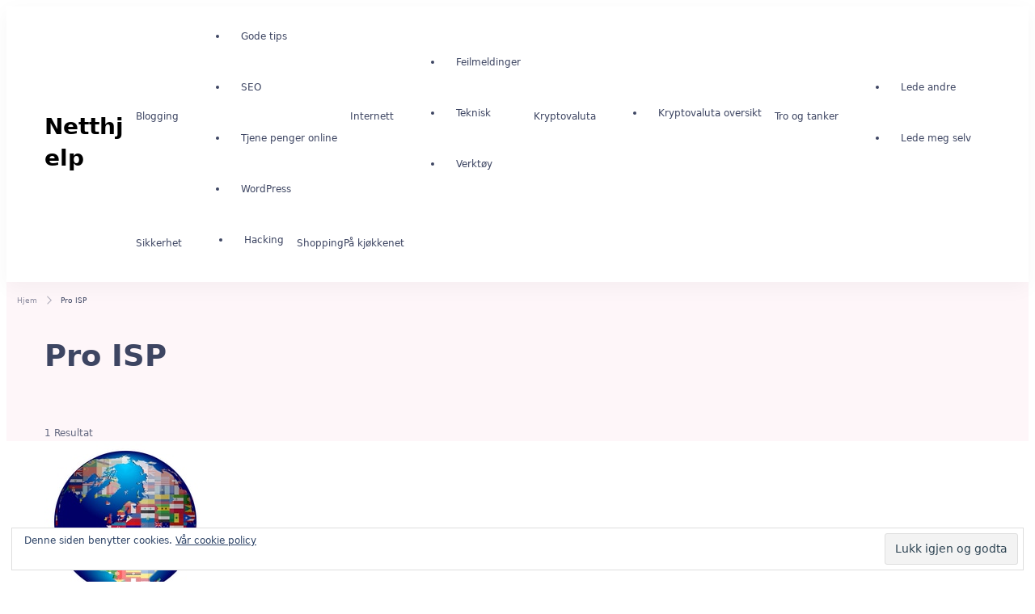

--- FILE ---
content_type: text/html; charset=UTF-8
request_url: https://www.netthjelp.eu/tag/pro-isp/
body_size: 7158
content:
<!DOCTYPE html><html lang="nb-NO"><head itemscope itemtype="https://schema.org/WebSite"><meta charset = "UTF-8"><meta name = "viewport" content = "width=device-width, initial-scale=1"><link rel = "profile" href = "https://gmpg.org/xfn/11"><meta name='robots' content='index, follow, max-image-preview:large, max-snippet:-1, max-video-preview:-1' /><link media="all" href="https://www.netthjelp.eu/wp-content/cache/autoptimize/css/autoptimize_53cfe2a806e767fd1230014a7ee534d6.css" rel="stylesheet"><title>Innlegg om Pro ISP - Netthjelp</title><link rel="canonical" href="https://www.netthjelp.eu/tag/pro-isp/" /><meta property="og:locale" content="nb_NO" /><meta property="og:type" content="article" /><meta property="og:title" content="Innlegg om Pro ISP - Netthjelp" /><meta property="og:url" content="https://www.netthjelp.eu/tag/pro-isp/" /><meta property="og:site_name" content="Netthjelp" /><meta name="twitter:card" content="summary_large_image" /><meta name="twitter:site" content="@Netthjelp" /> <script type="application/ld+json" class="yoast-schema-graph">{"@context":"https://schema.org","@graph":[{"@type":"CollectionPage","@id":"https://www.netthjelp.eu/tag/pro-isp/","url":"https://www.netthjelp.eu/tag/pro-isp/","name":"Innlegg om Pro ISP - Netthjelp","isPartOf":{"@id":"https://www.netthjelp.eu/#website"},"primaryImageOfPage":{"@id":"https://www.netthjelp.eu/tag/pro-isp/#primaryimage"},"image":{"@id":"https://www.netthjelp.eu/tag/pro-isp/#primaryimage"},"thumbnailUrl":"https://www.netthjelp.eu/wp-content/uploads/2013/02/hvor-er-din-webside-lagret.jpg","inLanguage":"nb-NO"},{"@type":"ImageObject","inLanguage":"nb-NO","@id":"https://www.netthjelp.eu/tag/pro-isp/#primaryimage","url":"https://www.netthjelp.eu/wp-content/uploads/2013/02/hvor-er-din-webside-lagret.jpg","contentUrl":"https://www.netthjelp.eu/wp-content/uploads/2013/02/hvor-er-din-webside-lagret.jpg","width":200,"height":200,"caption":"hvor lagres din webside?"},{"@type":"WebSite","@id":"https://www.netthjelp.eu/#website","url":"https://www.netthjelp.eu/","name":"Netthjelp","description":"","potentialAction":[{"@type":"SearchAction","target":{"@type":"EntryPoint","urlTemplate":"https://www.netthjelp.eu/?s={search_term_string}"},"query-input":{"@type":"PropertyValueSpecification","valueRequired":true,"valueName":"search_term_string"}}],"inLanguage":"nb-NO"}]}</script> <link rel='dns-prefetch' href='//stats.wp.com' /><link rel='dns-prefetch' href='//v0.wordpress.com' /><link rel='dns-prefetch' href='//jetpack.wordpress.com' /><link rel='dns-prefetch' href='//s0.wp.com' /><link rel='dns-prefetch' href='//public-api.wordpress.com' /><link rel='dns-prefetch' href='//0.gravatar.com' /><link rel='dns-prefetch' href='//1.gravatar.com' /><link rel='dns-prefetch' href='//2.gravatar.com' /><link rel="alternate" type="application/rss+xml" title="Netthjelp &raquo; strøm" href="https://www.netthjelp.eu/feed/" /><link rel="alternate" type="application/rss+xml" title="Netthjelp &raquo; kommentarstrøm" href="https://www.netthjelp.eu/comments/feed/" /><link rel="alternate" type="application/rss+xml" title="Netthjelp &raquo; Pro ISP stikkord-strøm" href="https://www.netthjelp.eu/tag/pro-isp/feed/" /> <script type="text/javascript" src="https://www.netthjelp.eu/wp-includes/js/jquery/jquery.min.js" id="jquery-core-js"></script> <link rel="https://api.w.org/" href="https://www.netthjelp.eu/wp-json/" /><link rel="alternate" title="JSON" type="application/json" href="https://www.netthjelp.eu/wp-json/wp/v2/tags/86" /><link rel="EditURI" type="application/rsd+xml" title="RSD" href="https://www.netthjelp.eu/xmlrpc.php?rsd" /><meta name="generator" content="WordPress 6.9" /><link rel="icon" href="https://www.netthjelp.eu/wp-content/uploads/2015/12/cropped-netthjelp-logo-32x32.jpg" sizes="32x32" /><link rel="icon" href="https://www.netthjelp.eu/wp-content/uploads/2015/12/cropped-netthjelp-logo-192x192.jpg" sizes="192x192" /><link rel="apple-touch-icon" href="https://www.netthjelp.eu/wp-content/uploads/2015/12/cropped-netthjelp-logo-180x180.jpg" /><meta name="msapplication-TileImage" content="https://www.netthjelp.eu/wp-content/uploads/2015/12/cropped-netthjelp-logo-270x270.jpg" /></head><body class="archive tag tag-pro-isp tag-86 wp-embed-responsive wp-theme-coachify hfeed blog-layout-one rightsidebar" itemscope itemtype="https://schema.org/WebPage"><div id = "page" class = "site"> <a class = "skip-link screen-reader-text" href = "#content">Hopp til innhold (trykk Enter)</a><header id = "masthead" class = "site-header style-one" itemscope itemtype = "https://schema.org/WPHeader"><div class="header-main"><div class="container "><div class="site-branding" itemscope itemtype="https://schema.org/Organization"><div class="site-logo"></div><div class="site-title-wrap"><p class="site-title" itemprop="name"><a href="https://www.netthjelp.eu/" rel="home" itemprop="url">Netthjelp</a></p></div></div><div class="nav-wrap" data-stretch=no><nav id="site-navigation" class="main-navigation"  itemscope itemtype="https://schema.org/SiteNavigationElement" ><div class="primary-menu-container"><ul id="primary-menu" class="nav-menu"><li id="menu-item-61" class="menu-item menu-item-type-taxonomy menu-item-object-category menu-item-has-children menu-item-61"><a href="https://www.netthjelp.eu/category/blogging/">Blogging</a><ul class="sub-menu"><li id="menu-item-228" class="menu-item menu-item-type-taxonomy menu-item-object-category menu-item-228"><a href="https://www.netthjelp.eu/category/blogging/gode-tips/">Gode tips</a></li><li id="menu-item-62" class="menu-item menu-item-type-taxonomy menu-item-object-category menu-item-62"><a href="https://www.netthjelp.eu/category/blogging/seo/">SEO</a></li><li id="menu-item-174" class="menu-item menu-item-type-taxonomy menu-item-object-category menu-item-174"><a href="https://www.netthjelp.eu/category/blogging/tjene-penger-online/">Tjene penger online</a></li><li id="menu-item-175" class="menu-item menu-item-type-taxonomy menu-item-object-category menu-item-175"><a href="https://www.netthjelp.eu/category/blogging/wordpress/">WordPress</a></li></ul></li><li id="menu-item-63" class="menu-item menu-item-type-taxonomy menu-item-object-category menu-item-has-children menu-item-63"><a href="https://www.netthjelp.eu/category/internett/">Internett</a><ul class="sub-menu"><li id="menu-item-94" class="menu-item menu-item-type-taxonomy menu-item-object-category menu-item-94"><a href="https://www.netthjelp.eu/category/internett/feilmeldinger/">Feilmeldinger</a></li><li id="menu-item-64" class="menu-item menu-item-type-taxonomy menu-item-object-category menu-item-64"><a href="https://www.netthjelp.eu/category/internett/teknisk/">Teknisk</a></li><li id="menu-item-394" class="menu-item menu-item-type-taxonomy menu-item-object-category menu-item-394"><a href="https://www.netthjelp.eu/category/internett/verktoy/">Verktøy</a></li></ul></li><li id="menu-item-1387" class="menu-item menu-item-type-taxonomy menu-item-object-category menu-item-has-children menu-item-1387"><a href="https://www.netthjelp.eu/category/kryptovaluta/">Kryptovaluta</a><ul class="sub-menu"><li id="menu-item-1468" class="menu-item menu-item-type-post_type menu-item-object-page menu-item-1468"><a href="https://www.netthjelp.eu/kryptovaluta-oversikt/">Kryptovaluta oversikt</a></li></ul></li><li id="menu-item-65" class="menu-item menu-item-type-taxonomy menu-item-object-category menu-item-has-children menu-item-65"><a href="https://www.netthjelp.eu/category/tro-og-tanker/">Tro og tanker</a><ul class="sub-menu"><li id="menu-item-97" class="menu-item menu-item-type-taxonomy menu-item-object-category menu-item-97"><a href="https://www.netthjelp.eu/category/tro-og-tanker/lede-andre/">Lede andre</a></li><li id="menu-item-98" class="menu-item menu-item-type-taxonomy menu-item-object-category menu-item-98"><a href="https://www.netthjelp.eu/category/tro-og-tanker/lede-meg-selv/">Lede meg selv</a></li></ul></li><li id="menu-item-566" class="menu-item menu-item-type-taxonomy menu-item-object-category menu-item-has-children menu-item-566"><a href="https://www.netthjelp.eu/category/sikkerhet/">Sikkerhet</a><ul class="sub-menu"><li id="menu-item-567" class="menu-item menu-item-type-taxonomy menu-item-object-category menu-item-567"><a href="https://www.netthjelp.eu/category/sikkerhet/hacking/">Hacking</a></li></ul></li><li id="menu-item-575" class="menu-item menu-item-type-taxonomy menu-item-object-category menu-item-575"><a href="https://www.netthjelp.eu/category/shopping/">Shopping</a></li><li id="menu-item-897" class="menu-item menu-item-type-taxonomy menu-item-object-category menu-item-897"><a href="https://www.netthjelp.eu/category/pa-kjokkenet/">På kjøkkenet</a></li></ul></div></nav></div></div></div><div class="mobile-header"><div class="header-main"><div class="container"><div class="header-center"><div class="site-branding" itemscope itemtype="https://schema.org/Organization"><div class="site-logo"></div><div class="site-title-wrap"><p class="site-title" itemprop="name"><a href="https://www.netthjelp.eu/" rel="home" itemprop="url">Netthjelp</a></p></div></div></div><div class="mob-nav-site-branding-wrap"><div class="toggle-btn-wrap"> <button aria-label="Åpen" class="toggle-btn" data-toggle-target=".main-menu-modal" data-toggle-body-class="showing-main-menu-modal" aria-expanded="false" data-set-focus=".close-main-nav-toggle"> <svg width="24" height="24" viewBox="0 0 24 24" fill="none" xmlns="http://www.w3.org/2000/svg"> <line x1="1" y1="6" x2="23" y2="6" stroke="#0D173B" stroke-width="2"/> <line x1="1" y1="12" x2="23" y2="12" stroke="#0D173B" stroke-width="2"/> <line x1="1" y1="18" x2="23" y2="18" stroke="#0D173B" stroke-width="2"/> </svg> </button><div class="mobile-header-popup"><div class="header-bottom-slide mobile-menu-list main-menu-modal cover-modal" data-modal-target-string=".main-menu-modal"><div class="header-bottom-slide-inner mobile-menu" aria-label="Mobil"><div class="container"><div class="mobile-header-wrap"> <button aria-label="Lukk" class="close close-main-nav-toggle" data-toggle-target=".main-menu-modal" data-toggle-body-class="showing-main-menu-modal" aria-expanded="false" data-set-focus=".main-menu-modal"> <svg width="30" height="30" viewBox="0 0 30 30" fill="none" xmlns="http://www.w3.org/2000/svg"> <path d="M22.5 7.5L7.5 22.5M7.5 7.5L22.5 22.5" stroke="#2B3237" stroke-width="2" stroke-linecap="round" stroke-linejoin="round"/> </svg> </button></div><div class="mobile-header-wrapper"><div class="header-left"><nav id="site-navigation" class="main-navigation"  itemscope itemtype="https://schema.org/SiteNavigationElement" ><div class="primary-menu-container"><ul id="primary-menu" class="nav-menu"><li class="menu-item menu-item-type-taxonomy menu-item-object-category menu-item-has-children menu-item-61"><a href="https://www.netthjelp.eu/category/blogging/">Blogging</a><ul class="sub-menu"><li class="menu-item menu-item-type-taxonomy menu-item-object-category menu-item-228"><a href="https://www.netthjelp.eu/category/blogging/gode-tips/">Gode tips</a></li><li class="menu-item menu-item-type-taxonomy menu-item-object-category menu-item-62"><a href="https://www.netthjelp.eu/category/blogging/seo/">SEO</a></li><li class="menu-item menu-item-type-taxonomy menu-item-object-category menu-item-174"><a href="https://www.netthjelp.eu/category/blogging/tjene-penger-online/">Tjene penger online</a></li><li class="menu-item menu-item-type-taxonomy menu-item-object-category menu-item-175"><a href="https://www.netthjelp.eu/category/blogging/wordpress/">WordPress</a></li></ul></li><li class="menu-item menu-item-type-taxonomy menu-item-object-category menu-item-has-children menu-item-63"><a href="https://www.netthjelp.eu/category/internett/">Internett</a><ul class="sub-menu"><li class="menu-item menu-item-type-taxonomy menu-item-object-category menu-item-94"><a href="https://www.netthjelp.eu/category/internett/feilmeldinger/">Feilmeldinger</a></li><li class="menu-item menu-item-type-taxonomy menu-item-object-category menu-item-64"><a href="https://www.netthjelp.eu/category/internett/teknisk/">Teknisk</a></li><li class="menu-item menu-item-type-taxonomy menu-item-object-category menu-item-394"><a href="https://www.netthjelp.eu/category/internett/verktoy/">Verktøy</a></li></ul></li><li class="menu-item menu-item-type-taxonomy menu-item-object-category menu-item-has-children menu-item-1387"><a href="https://www.netthjelp.eu/category/kryptovaluta/">Kryptovaluta</a><ul class="sub-menu"><li class="menu-item menu-item-type-post_type menu-item-object-page menu-item-1468"><a href="https://www.netthjelp.eu/kryptovaluta-oversikt/">Kryptovaluta oversikt</a></li></ul></li><li class="menu-item menu-item-type-taxonomy menu-item-object-category menu-item-has-children menu-item-65"><a href="https://www.netthjelp.eu/category/tro-og-tanker/">Tro og tanker</a><ul class="sub-menu"><li class="menu-item menu-item-type-taxonomy menu-item-object-category menu-item-97"><a href="https://www.netthjelp.eu/category/tro-og-tanker/lede-andre/">Lede andre</a></li><li class="menu-item menu-item-type-taxonomy menu-item-object-category menu-item-98"><a href="https://www.netthjelp.eu/category/tro-og-tanker/lede-meg-selv/">Lede meg selv</a></li></ul></li><li class="menu-item menu-item-type-taxonomy menu-item-object-category menu-item-has-children menu-item-566"><a href="https://www.netthjelp.eu/category/sikkerhet/">Sikkerhet</a><ul class="sub-menu"><li class="menu-item menu-item-type-taxonomy menu-item-object-category menu-item-567"><a href="https://www.netthjelp.eu/category/sikkerhet/hacking/">Hacking</a></li></ul></li><li class="menu-item menu-item-type-taxonomy menu-item-object-category menu-item-575"><a href="https://www.netthjelp.eu/category/shopping/">Shopping</a></li><li class="menu-item menu-item-type-taxonomy menu-item-object-category menu-item-897"><a href="https://www.netthjelp.eu/category/pa-kjokkenet/">På kjøkkenet</a></li></ul></div></nav></div></div></div></div></div></div></div></div></div></div></div></header><div id= "content" class = "site-content"><div class = "page-header-img-wrap"data-bg-image="no"><div class="breadcrumb-wrapper"><div id="crumbs" itemscope itemtype="https://schema.org/BreadcrumbList"> <span itemprop="itemListElement" itemscope itemtype="https://schema.org/ListItem"> <a href="https://www.netthjelp.eu" itemprop="item"><span itemprop="name" class="home-text">Hjem</span></a><meta itemprop="position" content="1" /><span class="separator"><svg width="15" height="15" viewBox="0 0 20 20"><path d="M7.7,20c-0.3,0-0.5-0.1-0.7-0.3c-0.4-0.4-0.4-1.1,0-1.5l8.1-8.1L6.7,1.8c-0.4-0.4-0.4-1.1,0-1.5
 c0.4-0.4,1.1-0.4,1.5,0l9.1,9.1c0.4,0.4,0.4,1.1,0,1.5l-8.8,8.9C8.2,19.9,7.9,20,7.7,20z" opacity="0.7"/></svg></span></span><span class="current" itemprop="itemListElement" itemscope itemtype="https://schema.org/ListItem"><a itemprop="item" href="https://www.netthjelp.eu/tag/pro-isp/"><span itemprop="name">Pro ISP</span></a><meta itemprop="position" content="2" /></span></div></div><div class = "container"><div class="page-header" data-alignment=left><h1 class="page-title">Pro ISP</h1><section class="coachify-search-count"><span class="search-results-count">1 Resultat</span></section></div></div></div><div class="container"><div class="page-grid"><div id="primary" class="content-area"><main id="main" class="site-main"><article id="post-229" class="post-229 post type-post status-publish format-standard has-post-thumbnail hentry category-teknisk tag-bluehost tag-ip-adresse tag-pro-isp tag-server image-hover-transition-effect" itemscope itemtype="https://schema.org/Blog"> <a href="https://www.netthjelp.eu/det-er-ikke-det-samme-hvor-din-webside-befinner-seg/" class="post-thumbnail"><noscript><img width="200" height="200" src="https://www.netthjelp.eu/wp-content/uploads/2013/02/hvor-er-din-webside-lagret.jpg" class="attachment-coachify-withsidebar size-coachify-withsidebar wp-post-image" alt="hvor lagres din webside?" itemprop="image" decoding="async" srcset="https://www.netthjelp.eu/wp-content/uploads/2013/02/hvor-er-din-webside-lagret.jpg 200w, https://www.netthjelp.eu/wp-content/uploads/2013/02/hvor-er-din-webside-lagret-150x150.jpg 150w" sizes="(max-width: 200px) 100vw, 200px" /></noscript><img width="200" height="200" src='data:image/svg+xml,%3Csvg%20xmlns=%22http://www.w3.org/2000/svg%22%20viewBox=%220%200%20200%20200%22%3E%3C/svg%3E' data-src="https://www.netthjelp.eu/wp-content/uploads/2013/02/hvor-er-din-webside-lagret.jpg" class="lazyload attachment-coachify-withsidebar size-coachify-withsidebar wp-post-image" alt="hvor lagres din webside?" itemprop="image" decoding="async" data-srcset="https://www.netthjelp.eu/wp-content/uploads/2013/02/hvor-er-din-webside-lagret.jpg 200w, https://www.netthjelp.eu/wp-content/uploads/2013/02/hvor-er-din-webside-lagret-150x150.jpg 150w" data-sizes="(max-width: 200px) 100vw, 200px" /></a><header class = "entry-header"><div class="entry-meta"><span class="cat-links" itemprop="about"><a href="https://www.netthjelp.eu/category/internett/teknisk/" rel="category tag">Teknisk</a></span></div><h2 class="entry-title"><a href="https://www.netthjelp.eu/det-er-ikke-det-samme-hvor-din-webside-befinner-seg/" rel="bookmark">Det er ikke det samme hvor din webside befinner seg!</a></h2><div class="entry-meta"><span class="byline" itemprop="author" itemscope itemtype="https://schema.org/Person"><span class="author vcard"><a class="url fn n" href="https://www.netthjelp.eu/author/siggiadmin/" itemprop="url"><span itemprop="name">Sigbjorn</span></a></span></span><span class="posted-on">Oppdatert den <a href="https://www.netthjelp.eu/det-er-ikke-det-samme-hvor-din-webside-befinner-seg/" rel="bookmark"><time class="entry-date published updated" datetime="2024-06-04T15:00:45+01:00" itemprop="dateModified">4. juni 2024</time><time class="updated" datetime="2013-02-28T14:01:17+01:00" itemprop="datePublished">28. februar 2013</time></a></span><span class="comments"><i class="far fa-comment"></i><a href="https://www.netthjelp.eu/det-er-ikke-det-samme-hvor-din-webside-befinner-seg/#respond">Legg igjen en kommentar<span class="screen-reader-text"> til Det er ikke det samme hvor din webside befinner seg!</span></a></span><span class="post-read-time">2 minutters lesetid</span></div></header><div class = "entry-content" itemprop = "text"><p>Kanskje du lurer på hva vi mener når vi skriver at det ikke er det samme hvor din webside befinner &hellip;</p></div><footer class = "entry-footer"> <a href="https://www.netthjelp.eu/det-er-ikke-det-samme-hvor-din-webside-befinner-seg/" class="btn-tertiary">Les mer</a></footer></article></main></div><aside id="secondary" class="widget-area" itemscope itemtype="https://schema.org/WPSideBar"><section id="recent-posts-widget-with-thumbnails-2" class="widget recent-posts-widget-with-thumbnails"><div id="rpwwt-recent-posts-widget-with-thumbnails-2" class="rpwwt-widget"><h2 class="widget-title" itemprop="name">Siste innlegg</h2><ul><li><a href="https://www.netthjelp.eu/kdan-office-din-billett-til-a-droppe-manedlige-abonnement/"><noscript><img width="75" height="75" src="https://www.netthjelp.eu/wp-content/uploads/2025/04/kdan-office-150x150.png" class="attachment-75x75 size-75x75 wp-post-image" alt="kdan office" decoding="async" /></noscript><img width="75" height="75" src='data:image/svg+xml,%3Csvg%20xmlns=%22http://www.w3.org/2000/svg%22%20viewBox=%220%200%2075%2075%22%3E%3C/svg%3E' data-src="https://www.netthjelp.eu/wp-content/uploads/2025/04/kdan-office-150x150.png" class="lazyload attachment-75x75 size-75x75 wp-post-image" alt="kdan office" decoding="async" /><span class="rpwwt-post-title">Kdan Office: Din Billett til å Droppe Månedlige Abonnement</span></a><div class="rpwwt-post-excerpt">Hei, la oss snakke om noe som kan spare deg for den <span class="rpwwt-post-excerpt-more"> […]</span></div></li><li><a href="https://www.netthjelp.eu/sluker-vpn-batteriet-ditt-som-en-smasulten-grevling/"><noscript><img width="75" height="75" src="https://www.netthjelp.eu/wp-content/uploads/2025/04/sluker-vpn-mobil-batteriet-150x150.png" class="attachment-75x75 size-75x75 wp-post-image" alt="sluker vpn mobil batteriet" decoding="async" srcset="https://www.netthjelp.eu/wp-content/uploads/2025/04/sluker-vpn-mobil-batteriet-150x150.png 150w, https://www.netthjelp.eu/wp-content/uploads/2025/04/sluker-vpn-mobil-batteriet-300x300.png 300w, https://www.netthjelp.eu/wp-content/uploads/2025/04/sluker-vpn-mobil-batteriet-768x768.png 768w, https://www.netthjelp.eu/wp-content/uploads/2025/04/sluker-vpn-mobil-batteriet.png 1024w" sizes="(max-width: 75px) 100vw, 75px" /></noscript><img width="75" height="75" src='data:image/svg+xml,%3Csvg%20xmlns=%22http://www.w3.org/2000/svg%22%20viewBox=%220%200%2075%2075%22%3E%3C/svg%3E' data-src="https://www.netthjelp.eu/wp-content/uploads/2025/04/sluker-vpn-mobil-batteriet-150x150.png" class="lazyload attachment-75x75 size-75x75 wp-post-image" alt="sluker vpn mobil batteriet" decoding="async" data-srcset="https://www.netthjelp.eu/wp-content/uploads/2025/04/sluker-vpn-mobil-batteriet-150x150.png 150w, https://www.netthjelp.eu/wp-content/uploads/2025/04/sluker-vpn-mobil-batteriet-300x300.png 300w, https://www.netthjelp.eu/wp-content/uploads/2025/04/sluker-vpn-mobil-batteriet-768x768.png 768w, https://www.netthjelp.eu/wp-content/uploads/2025/04/sluker-vpn-mobil-batteriet.png 1024w" data-sizes="(max-width: 75px) 100vw, 75px" /><span class="rpwwt-post-title">Sluker VPN batteriet ditt som en småsulten grevling?</span></a><div class="rpwwt-post-excerpt">Klart jeg kan! Her kommer en lett, litt morsom og <span class="rpwwt-post-excerpt-more"> […]</span></div></li><li><a href="https://www.netthjelp.eu/hvordan-kan-jeg-kansellere-mitt-x-twitter-premium-abonnement/"><noscript><img width="75" height="75" src="https://www.netthjelp.eu/wp-content/uploads/2025/03/slutt-X-twitter-abonnement-150x150.jpeg" class="attachment-75x75 size-75x75 wp-post-image" alt="slutt X twitter abonnement" decoding="async" srcset="https://www.netthjelp.eu/wp-content/uploads/2025/03/slutt-X-twitter-abonnement-150x150.jpeg 150w, https://www.netthjelp.eu/wp-content/uploads/2025/03/slutt-X-twitter-abonnement-300x300.jpeg 300w, https://www.netthjelp.eu/wp-content/uploads/2025/03/slutt-X-twitter-abonnement-768x768.jpeg 768w, https://www.netthjelp.eu/wp-content/uploads/2025/03/slutt-X-twitter-abonnement.jpeg 1024w" sizes="(max-width: 75px) 100vw, 75px" /></noscript><img width="75" height="75" src='data:image/svg+xml,%3Csvg%20xmlns=%22http://www.w3.org/2000/svg%22%20viewBox=%220%200%2075%2075%22%3E%3C/svg%3E' data-src="https://www.netthjelp.eu/wp-content/uploads/2025/03/slutt-X-twitter-abonnement-150x150.jpeg" class="lazyload attachment-75x75 size-75x75 wp-post-image" alt="slutt X twitter abonnement" decoding="async" data-srcset="https://www.netthjelp.eu/wp-content/uploads/2025/03/slutt-X-twitter-abonnement-150x150.jpeg 150w, https://www.netthjelp.eu/wp-content/uploads/2025/03/slutt-X-twitter-abonnement-300x300.jpeg 300w, https://www.netthjelp.eu/wp-content/uploads/2025/03/slutt-X-twitter-abonnement-768x768.jpeg 768w, https://www.netthjelp.eu/wp-content/uploads/2025/03/slutt-X-twitter-abonnement.jpeg 1024w" data-sizes="(max-width: 75px) 100vw, 75px" /><span class="rpwwt-post-title">Hvordan kan jeg kansellere mitt X (Twitter) Premium-abonnement?</span></a><div class="rpwwt-post-excerpt">Er du en av de mange som har kjøpt et <span class="rpwwt-post-excerpt-more"> […]</span></div></li><li><a href="https://www.netthjelp.eu/hvordan-kan-jeg-sla-av-auto-svar-forslag-i-whatsapp/"><noscript><img width="75" height="75" src="https://www.netthjelp.eu/wp-content/uploads/2025/01/auto-forslag-til-svar-i-whatsapp-150x150.png" class="attachment-75x75 size-75x75 wp-post-image" alt="auto forslag til svar i whatsapp" decoding="async" /></noscript><img width="75" height="75" src='data:image/svg+xml,%3Csvg%20xmlns=%22http://www.w3.org/2000/svg%22%20viewBox=%220%200%2075%2075%22%3E%3C/svg%3E' data-src="https://www.netthjelp.eu/wp-content/uploads/2025/01/auto-forslag-til-svar-i-whatsapp-150x150.png" class="lazyload attachment-75x75 size-75x75 wp-post-image" alt="auto forslag til svar i whatsapp" decoding="async" /><span class="rpwwt-post-title">Hvordan kan jeg slå av &laquo;auto-svar-forslag&raquo; i WhatsApp?</span></a><div class="rpwwt-post-excerpt">Jeg har hatt et problem i det siste som har vært <span class="rpwwt-post-excerpt-more"> […]</span></div></li><li><a href="https://www.netthjelp.eu/tenk-pa-theodore-johnson-som-jobbet-for-ups-i-1924-han-hadde-ikke-den-best-betalte-jobben-men-han-sparte-20-av-manedslonnen-da-han-var-90-ar-gammel-hadde-han-mer-enn-70-millioner-dollar/"><noscript><img width="75" height="75" src="https://www.netthjelp.eu/wp-content/uploads/2024/12/59f27670-ab83-496f-bb9a-dfa9106eee30-150x150.jpeg" class="attachment-75x75 size-75x75 wp-post-image" alt="investering" decoding="async" srcset="https://www.netthjelp.eu/wp-content/uploads/2024/12/59f27670-ab83-496f-bb9a-dfa9106eee30-150x150.jpeg 150w, https://www.netthjelp.eu/wp-content/uploads/2024/12/59f27670-ab83-496f-bb9a-dfa9106eee30-300x300.jpeg 300w, https://www.netthjelp.eu/wp-content/uploads/2024/12/59f27670-ab83-496f-bb9a-dfa9106eee30-768x768.jpeg 768w, https://www.netthjelp.eu/wp-content/uploads/2024/12/59f27670-ab83-496f-bb9a-dfa9106eee30.jpeg 1024w" sizes="(max-width: 75px) 100vw, 75px" /></noscript><img width="75" height="75" src='data:image/svg+xml,%3Csvg%20xmlns=%22http://www.w3.org/2000/svg%22%20viewBox=%220%200%2075%2075%22%3E%3C/svg%3E' data-src="https://www.netthjelp.eu/wp-content/uploads/2024/12/59f27670-ab83-496f-bb9a-dfa9106eee30-150x150.jpeg" class="lazyload attachment-75x75 size-75x75 wp-post-image" alt="investering" decoding="async" data-srcset="https://www.netthjelp.eu/wp-content/uploads/2024/12/59f27670-ab83-496f-bb9a-dfa9106eee30-150x150.jpeg 150w, https://www.netthjelp.eu/wp-content/uploads/2024/12/59f27670-ab83-496f-bb9a-dfa9106eee30-300x300.jpeg 300w, https://www.netthjelp.eu/wp-content/uploads/2024/12/59f27670-ab83-496f-bb9a-dfa9106eee30-768x768.jpeg 768w, https://www.netthjelp.eu/wp-content/uploads/2024/12/59f27670-ab83-496f-bb9a-dfa9106eee30.jpeg 1024w" data-sizes="(max-width: 75px) 100vw, 75px" /><span class="rpwwt-post-title">Tenk på Theodore Johnson som jobbet for UPS i 1924. Han hadde ikke den best betalte jobben, men han sparte 20 % av månedslønnen. Da han var 90 år gammel, hadde han mer enn 70 millioner dollar.</span></a><div class="rpwwt-post-excerpt">Jeg synes sitatet fra boken jeg leste på Headway sier <span class="rpwwt-post-excerpt-more"> […]</span></div></li></ul></div></section><section id="search-5" class="widget widget_search"><h2 class="widget-title" itemprop="name">Søk i Netthjelp.eu</h2><form role="search" method="get" class="search-form" action="https://www.netthjelp.eu/"> <label> <span class="screen-reader-text">Søk etter:</span> <input type="search" class="search-field" placeholder="Søk &hellip;" value="" name="s" /> </label> <input type="submit" class="search-submit" value="Søk" /></form></section><section id="facebook-likebox-2" class="widget widget_facebook_likebox"><h2 class="widget-title" itemprop="name"><a href="https://www.facebook.com/netthjelp">Følg oss på Facebook</a></h2><div id="fb-root"></div><div class="fb-page" data-href="https://www.facebook.com/netthjelp" data-width="300"  data-height="200" data-hide-cover="false" data-show-facepile="false" data-tabs="false" data-hide-cta="false" data-small-header="false"><div class="fb-xfbml-parse-ignore"><blockquote cite="https://www.facebook.com/netthjelp"><a href="https://www.facebook.com/netthjelp">Følg oss på Facebook</a></blockquote></div></div></section><section id="recent-comments-2" class="widget widget_recent_comments"><h2 class="widget-title" itemprop="name">Siste kommentarer</h2><ul id="recentcomments"><li class="recentcomments"><span class="comment-author-link"><span itemprop="name"><a href=https://cryptorunner.com/no/kjope-ripple/ rel="external nofollow noopener" class="url" itemprop="url">Kjøpe Ripple</a></span></span> til <a href="https://www.netthjelp.eu/kjope-ripple-ripple-oppbevare-ripple/#comment-3022">Hvor kan jeg kjøpe Ripple? Hva er Ripple? Hvordan oppbevare Ripple?</a></li><li class="recentcomments"><span class="comment-author-link"><span itemprop="name">Daniel</span></span> til <a href="https://www.netthjelp.eu/se-nrk-nett-tv-fra-utenfor-norge/#comment-3014">Kan jeg se NRK i utlandet? JA!</a></li><li class="recentcomments"><span class="comment-author-link"><span itemprop="name"><a href="https://www.netthjelp.eu/" rel="external nofollow noopener" class="url" itemprop="url">Sigbjorn</a></span></span> til <a href="https://www.netthjelp.eu/se-nrk-nett-tv-fra-utenfor-norge/#comment-3009">Kan jeg se NRK i utlandet? JA!</a></li><li class="recentcomments"><span class="comment-author-link"><span itemprop="name">SILJA</span></span> til <a href="https://www.netthjelp.eu/se-nrk-nett-tv-fra-utenfor-norge/#comment-3008">Kan jeg se NRK i utlandet? JA!</a></li><li class="recentcomments"><span class="comment-author-link"><span itemprop="name"><a href="https://www.netthjelp.eu/" rel="external nofollow noopener" class="url" itemprop="url">Sigbjorn</a></span></span> til <a href="https://www.netthjelp.eu/liten-test-flipping-fantastic-silikon-form-pannekakelaging/#comment-3007">En liten test av Flipping Fantastic (silikon form for pannekakelaging)</a></li></ul></section><section id="eu_cookie_law_widget-2" class="widget widget_eu_cookie_law_widget"><div
 class="hide-on-time"
 data-hide-timeout="30"
 data-consent-expiration="180"
 id="eu-cookie-law"
><form method="post" id="jetpack-eu-cookie-law-form"> <input type="submit" value="Lukk igjen og godta" class="accept" /></form> Denne siden benytter cookies. <a href="https://www.netthjelp.eu/personvernerklaering/" rel=""> Vår cookie policy </a></div></section></aside></div></div></div><footer id="colophon" class = "site-footer lay-one" itemscope itemtype = "https://schema.org/WPFooter"><div class = "footer-b"><div class = "container"><div class = "footer-bottom-t"><div class = "site-info"> <span class="copyright">&copy; Kopirett 2026 <a href="https://www.netthjelp.eu/">Netthjelp</a>. Alle rettigheter er reservert. </span> Coachify | Utviklet av <a href="https://wpcoachify.com" rel="nofollow" target="_blank">Coachify</a>. Drevet av <a href="https://wordpress.org/" rel="nofollow" target="_blank">WordPress</a>. <a class="privacy-policy-link" href="https://www.netthjelp.eu/personvernerklaering/" rel="privacy-policy">Personvernerklæring</a></div></div></div></div></footer><div class = "back-to-top"> <svg xmlns = "http://www.w3.org/2000/svg" viewBox = "0 0 448 512"> <path fill = "inherit" d = "M6.101 359.293L25.9 379.092c4.686 4.686 12.284 4.686 16.971 0L224 198.393l181.13 180.698c4.686 4.686 12.284 4.686 16.971 0l19.799-19.799c4.686-4.686 4.686-12.284 0-16.971L232.485 132.908c-4.686-4.686-12.284-4.686-16.971 0L6.101 342.322c-4.687 4.687-4.687 12.285 0 16.971z"></path> </svg></div></div> <script type="speculationrules">{"prefetch":[{"source":"document","where":{"and":[{"href_matches":"/*"},{"not":{"href_matches":["/wp-*.php","/wp-admin/*","/wp-content/uploads/*","/wp-content/*","/wp-content/plugins/*","/wp-content/themes/coachify/*","/*\\?(.+)"]}},{"not":{"selector_matches":"a[rel~=\"nofollow\"]"}},{"not":{"selector_matches":".no-prefetch, .no-prefetch a"}}]},"eagerness":"conservative"}]}</script> <noscript><style>.lazyload{display:none;}</style></noscript><script data-noptimize="1">window.lazySizesConfig=window.lazySizesConfig||{};window.lazySizesConfig.loadMode=1;</script><script async data-noptimize="1" src='https://www.netthjelp.eu/wp-content/plugins/autoptimize/classes/external/js/lazysizes.min.js'></script><script type="text/javascript" id="toc-front-js-extra">var tocplus = {"visibility_show":"Vis","visibility_hide":"Skjul","width":"Auto"};
//# sourceURL=toc-front-js-extra</script> <script type="text/javascript" id="coachify-custom-js-extra">var coachify_data = {"rtl":"","ajax_url":"https://www.netthjelp.eu/wp-admin/admin-ajax.php"};
//# sourceURL=coachify-custom-js-extra</script> <script type="text/javascript" id="jetpack-facebook-embed-js-extra">var jpfbembed = {"appid":"249643311490","locale":"nb_NO"};
//# sourceURL=jetpack-facebook-embed-js-extra</script> <script type="text/javascript" id="jetpack-stats-js-before">_stq = window._stq || [];
_stq.push([ "view", {"v":"ext","blog":"66122016","post":"0","tz":"1","srv":"www.netthjelp.eu","arch_tag":"pro-isp","arch_results":"1","j":"1:15.4"} ]);
_stq.push([ "clickTrackerInit", "66122016", "0" ]);
//# sourceURL=jetpack-stats-js-before</script> <script type="text/javascript" src="https://stats.wp.com/e-202604.js" id="jetpack-stats-js" defer="defer" data-wp-strategy="defer"></script> <script defer src="https://www.netthjelp.eu/wp-content/cache/autoptimize/js/autoptimize_dba190e6610ef973e580a17d15704d40.js"></script><script defer src="https://static.cloudflareinsights.com/beacon.min.js/vcd15cbe7772f49c399c6a5babf22c1241717689176015" integrity="sha512-ZpsOmlRQV6y907TI0dKBHq9Md29nnaEIPlkf84rnaERnq6zvWvPUqr2ft8M1aS28oN72PdrCzSjY4U6VaAw1EQ==" data-cf-beacon='{"version":"2024.11.0","token":"1c820c5a06a04035b224d386e1082e9c","r":1,"server_timing":{"name":{"cfCacheStatus":true,"cfEdge":true,"cfExtPri":true,"cfL4":true,"cfOrigin":true,"cfSpeedBrain":true},"location_startswith":null}}' crossorigin="anonymous"></script>
</body></html>